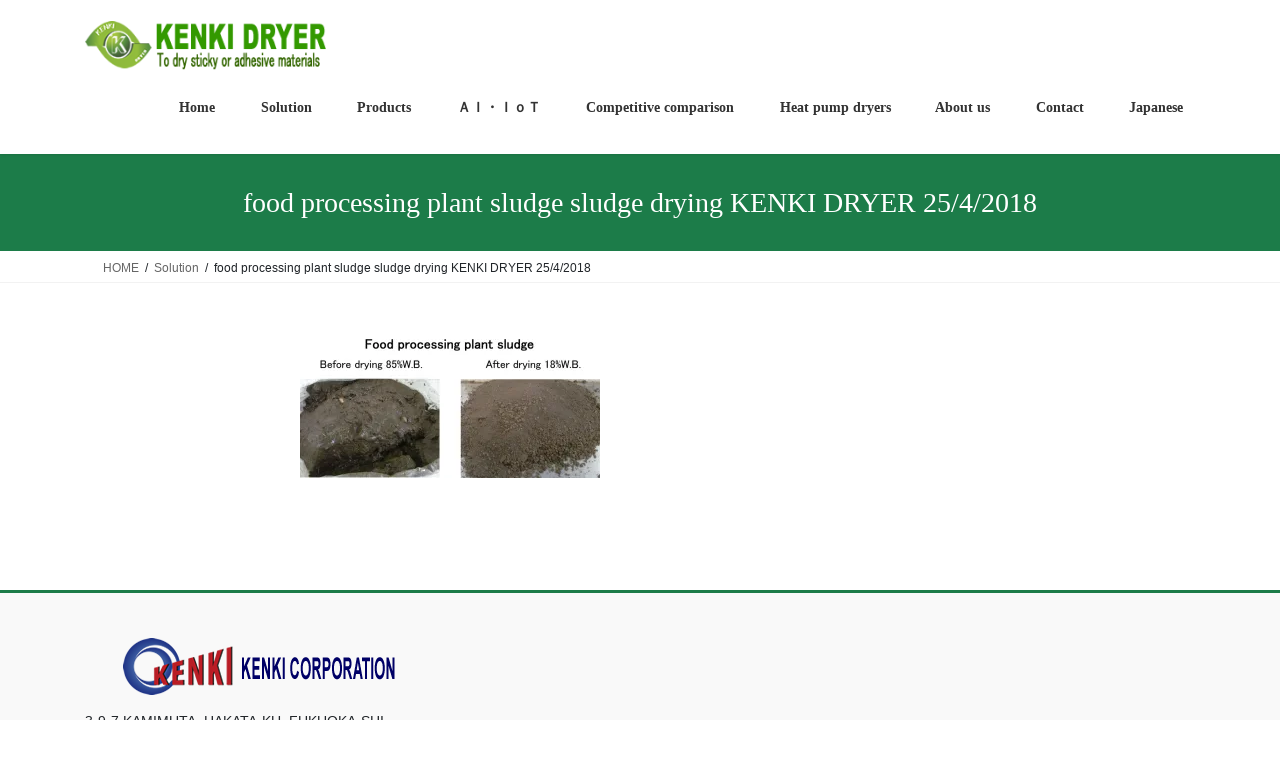

--- FILE ---
content_type: text/html; charset=UTF-8
request_url: https://kenkidryer.com/solution/2017-6-1-food-processing-plant-sludge-jpg-2/
body_size: 14417
content:
<!DOCTYPE html><html dir="ltr" lang="en-US" prefix="og: https://ogp.me/ns#"><head><meta charset="utf-8"><meta http-equiv="X-UA-Compatible" content="IE=edge"><meta name="viewport" content="width=device-width, initial-scale=1"> <script defer src="https://www.googletagmanager.com/gtag/js?id=UA-10407148-3"></script><script defer src="[data-uri]"></script> <title>food processing plant sludge sludge drying KENKI DRYER 25/4/2018 | KENKI DRYER</title><meta name="robots" content="max-image-preview:large" /><meta name="google-site-verification" content="MNJubD4Syx6EXLa5fTzf4wUem5ooooxd7sURkgLbd60" /><link rel="canonical" href="https://kenkidryer.com/solution/2017-6-1-food-processing-plant-sludge-jpg-2/" /><meta name="generator" content="All in One SEO (AIOSEO) 4.9.3" /><meta property="og:locale" content="en_US" /><meta property="og:site_name" content="KENKI DRYER | sludge drying slurry drying feed drying for the industrial waste costs reduction | To dry sticky or adhesive materials" /><meta property="og:type" content="article" /><meta property="og:title" content="food processing plant sludge sludge drying KENKI DRYER 25/4/2018 | KENKI DRYER" /><meta property="og:url" content="https://kenkidryer.com/solution/2017-6-1-food-processing-plant-sludge-jpg-2/" /><meta property="article:published_time" content="2018-04-25T01:23:07+00:00" /><meta property="article:modified_time" content="2018-04-25T01:24:29+00:00" /><meta name="twitter:card" content="summary" /><meta name="twitter:title" content="food processing plant sludge sludge drying KENKI DRYER 25/4/2018 | KENKI DRYER" /> <script type="application/ld+json" class="aioseo-schema">{"@context":"https:\/\/schema.org","@graph":[{"@type":"BreadcrumbList","@id":"https:\/\/kenkidryer.com\/solution\/2017-6-1-food-processing-plant-sludge-jpg-2\/#breadcrumblist","itemListElement":[{"@type":"ListItem","@id":"https:\/\/kenkidryer.com#listItem","position":1,"name":"Home","item":"https:\/\/kenkidryer.com","nextItem":{"@type":"ListItem","@id":"https:\/\/kenkidryer.com\/solution\/2017-6-1-food-processing-plant-sludge-jpg-2\/#listItem","name":"food processing plant sludge sludge drying KENKI DRYER 25\/4\/2018"}},{"@type":"ListItem","@id":"https:\/\/kenkidryer.com\/solution\/2017-6-1-food-processing-plant-sludge-jpg-2\/#listItem","position":2,"name":"food processing plant sludge sludge drying KENKI DRYER 25\/4\/2018","previousItem":{"@type":"ListItem","@id":"https:\/\/kenkidryer.com#listItem","name":"Home"}}]},{"@type":"ItemPage","@id":"https:\/\/kenkidryer.com\/solution\/2017-6-1-food-processing-plant-sludge-jpg-2\/#itempage","url":"https:\/\/kenkidryer.com\/solution\/2017-6-1-food-processing-plant-sludge-jpg-2\/","name":"food processing plant sludge sludge drying KENKI DRYER 25\/4\/2018 | KENKI DRYER","inLanguage":"en-US","isPartOf":{"@id":"https:\/\/kenkidryer.com\/#website"},"breadcrumb":{"@id":"https:\/\/kenkidryer.com\/solution\/2017-6-1-food-processing-plant-sludge-jpg-2\/#breadcrumblist"},"author":{"@id":"https:\/\/kenkidryer.com\/author\/kenki\/#author"},"creator":{"@id":"https:\/\/kenkidryer.com\/author\/kenki\/#author"},"datePublished":"2018-04-25T10:23:07+09:00","dateModified":"2018-04-25T10:24:29+09:00"},{"@type":"Organization","@id":"https:\/\/kenkidryer.com\/#organization","name":"KENKI DRYER","description":"sludge drying slurry drying feed drying for the industrial waste costs reduction | To dry sticky or adhesive materials","url":"https:\/\/kenkidryer.com\/"},{"@type":"Person","@id":"https:\/\/kenkidryer.com\/author\/kenki\/#author","url":"https:\/\/kenkidryer.com\/author\/kenki\/","name":"kenki","image":{"@type":"ImageObject","@id":"https:\/\/kenkidryer.com\/solution\/2017-6-1-food-processing-plant-sludge-jpg-2\/#authorImage","url":"https:\/\/secure.gravatar.com\/avatar\/4973f6065ae9ae675084e1e52aee91d9625f320e148b4d2a57560271dfee537a?s=96&d=mm&r=g","width":96,"height":96,"caption":"kenki"}},{"@type":"WebSite","@id":"https:\/\/kenkidryer.com\/#website","url":"https:\/\/kenkidryer.com\/","name":"KENKI DRYER","description":"sludge drying slurry drying feed drying for the industrial waste costs reduction | To dry sticky or adhesive materials","inLanguage":"en-US","publisher":{"@id":"https:\/\/kenkidryer.com\/#organization"}}]}</script> <link rel='dns-prefetch' href='//webfonts.sakura.ne.jp' /><link rel='dns-prefetch' href='//stats.wp.com' /><link rel='dns-prefetch' href='//v0.wordpress.com' /><link rel='preconnect' href='//i0.wp.com' /><link rel="alternate" type="application/rss+xml" title="KENKI DRYER &raquo; Feed" href="https://kenkidryer.com/feed/" /><link rel="alternate" type="application/rss+xml" title="KENKI DRYER &raquo; Comments Feed" href="https://kenkidryer.com/comments/feed/" /><link rel="alternate" title="oEmbed (JSON)" type="application/json+oembed" href="https://kenkidryer.com/wp-json/oembed/1.0/embed?url=https%3A%2F%2Fkenkidryer.com%2Fsolution%2F2017-6-1-food-processing-plant-sludge-jpg-2%2F" /><link rel="alternate" title="oEmbed (XML)" type="text/xml+oembed" href="https://kenkidryer.com/wp-json/oembed/1.0/embed?url=https%3A%2F%2Fkenkidryer.com%2Fsolution%2F2017-6-1-food-processing-plant-sludge-jpg-2%2F&#038;format=xml" /><meta name="description" content="" /><style id='wp-img-auto-sizes-contain-inline-css' type='text/css'>img:is([sizes=auto i],[sizes^="auto," i]){contain-intrinsic-size:3000px 1500px}
/*# sourceURL=wp-img-auto-sizes-contain-inline-css */</style><link rel='stylesheet' id='vkExUnit_common_style-css' href='https://kenkidryer.com/wp-content/cache/autoptimize/autoptimize_single_ea06bcb9caaffec68e5e5f8d33d36f3a.php' type='text/css' media='all' /><style id='vkExUnit_common_style-inline-css' type='text/css'>:root {--ver_page_top_button_url:url(https://kenkidryer.com/wp-content/plugins/vk-all-in-one-expansion-unit/assets/images/to-top-btn-icon.svg);}@font-face {font-weight: normal;font-style: normal;font-family: "vk_sns";src: url("https://kenkidryer.com/wp-content/plugins/vk-all-in-one-expansion-unit/inc/sns/icons/fonts/vk_sns.eot?-bq20cj");src: url("https://kenkidryer.com/wp-content/plugins/vk-all-in-one-expansion-unit/inc/sns/icons/fonts/vk_sns.eot?#iefix-bq20cj") format("embedded-opentype"),url("https://kenkidryer.com/wp-content/plugins/vk-all-in-one-expansion-unit/inc/sns/icons/fonts/vk_sns.woff?-bq20cj") format("woff"),url("https://kenkidryer.com/wp-content/plugins/vk-all-in-one-expansion-unit/inc/sns/icons/fonts/vk_sns.ttf?-bq20cj") format("truetype"),url("https://kenkidryer.com/wp-content/plugins/vk-all-in-one-expansion-unit/inc/sns/icons/fonts/vk_sns.svg?-bq20cj#vk_sns") format("svg");}
.veu_promotion-alert__content--text {border: 1px solid rgba(0,0,0,0.125);padding: 0.5em 1em;border-radius: var(--vk-size-radius);margin-bottom: var(--vk-margin-block-bottom);font-size: 0.875rem;}/* Alert Content部分に段落タグを入れた場合に最後の段落の余白を0にする */.veu_promotion-alert__content--text p:last-of-type{margin-bottom:0;margin-top: 0;}
/*# sourceURL=vkExUnit_common_style-inline-css */</style><style id='wp-emoji-styles-inline-css' type='text/css'>img.wp-smiley, img.emoji {
		display: inline !important;
		border: none !important;
		box-shadow: none !important;
		height: 1em !important;
		width: 1em !important;
		margin: 0 0.07em !important;
		vertical-align: -0.1em !important;
		background: none !important;
		padding: 0 !important;
	}
/*# sourceURL=wp-emoji-styles-inline-css */</style><link rel='stylesheet' id='wp-block-library-css' href='https://kenkidryer.com/wp-includes/css/dist/block-library/style.min.css' type='text/css' media='all' /><style id='wp-block-library-inline-css' type='text/css'>.vk-cols--reverse{flex-direction:row-reverse}.vk-cols--hasbtn{margin-bottom:0}.vk-cols--hasbtn>.row>.vk_gridColumn_item,.vk-cols--hasbtn>.wp-block-column{position:relative;padding-bottom:3em}.vk-cols--hasbtn>.row>.vk_gridColumn_item>.wp-block-buttons,.vk-cols--hasbtn>.row>.vk_gridColumn_item>.vk_button,.vk-cols--hasbtn>.wp-block-column>.wp-block-buttons,.vk-cols--hasbtn>.wp-block-column>.vk_button{position:absolute;bottom:0;width:100%}.vk-cols--fit.wp-block-columns{gap:0}.vk-cols--fit.wp-block-columns,.vk-cols--fit.wp-block-columns:not(.is-not-stacked-on-mobile){margin-top:0;margin-bottom:0;justify-content:space-between}.vk-cols--fit.wp-block-columns>.wp-block-column *:last-child,.vk-cols--fit.wp-block-columns:not(.is-not-stacked-on-mobile)>.wp-block-column *:last-child{margin-bottom:0}.vk-cols--fit.wp-block-columns>.wp-block-column>.wp-block-cover,.vk-cols--fit.wp-block-columns:not(.is-not-stacked-on-mobile)>.wp-block-column>.wp-block-cover{margin-top:0}.vk-cols--fit.wp-block-columns.has-background,.vk-cols--fit.wp-block-columns:not(.is-not-stacked-on-mobile).has-background{padding:0}@media(max-width: 599px){.vk-cols--fit.wp-block-columns:not(.has-background)>.wp-block-column:not(.has-background),.vk-cols--fit.wp-block-columns:not(.is-not-stacked-on-mobile):not(.has-background)>.wp-block-column:not(.has-background){padding-left:0 !important;padding-right:0 !important}}@media(min-width: 782px){.vk-cols--fit.wp-block-columns .block-editor-block-list__block.wp-block-column:not(:first-child),.vk-cols--fit.wp-block-columns>.wp-block-column:not(:first-child),.vk-cols--fit.wp-block-columns:not(.is-not-stacked-on-mobile) .block-editor-block-list__block.wp-block-column:not(:first-child),.vk-cols--fit.wp-block-columns:not(.is-not-stacked-on-mobile)>.wp-block-column:not(:first-child){margin-left:0}}@media(min-width: 600px)and (max-width: 781px){.vk-cols--fit.wp-block-columns .wp-block-column:nth-child(2n),.vk-cols--fit.wp-block-columns:not(.is-not-stacked-on-mobile) .wp-block-column:nth-child(2n){margin-left:0}.vk-cols--fit.wp-block-columns .wp-block-column:not(:only-child),.vk-cols--fit.wp-block-columns:not(.is-not-stacked-on-mobile) .wp-block-column:not(:only-child){flex-basis:50% !important}}.vk-cols--fit--gap1.wp-block-columns{gap:1px}@media(min-width: 600px)and (max-width: 781px){.vk-cols--fit--gap1.wp-block-columns .wp-block-column:not(:only-child){flex-basis:calc(50% - 1px) !important}}.vk-cols--fit.vk-cols--grid>.block-editor-block-list__block,.vk-cols--fit.vk-cols--grid>.wp-block-column,.vk-cols--fit.vk-cols--grid:not(.is-not-stacked-on-mobile)>.block-editor-block-list__block,.vk-cols--fit.vk-cols--grid:not(.is-not-stacked-on-mobile)>.wp-block-column{flex-basis:50%;box-sizing:border-box}@media(max-width: 599px){.vk-cols--fit.vk-cols--grid.vk-cols--grid--alignfull>.wp-block-column:nth-child(2)>.wp-block-cover,.vk-cols--fit.vk-cols--grid.vk-cols--grid--alignfull>.wp-block-column:nth-child(2)>.vk_outer,.vk-cols--fit.vk-cols--grid:not(.is-not-stacked-on-mobile).vk-cols--grid--alignfull>.wp-block-column:nth-child(2)>.wp-block-cover,.vk-cols--fit.vk-cols--grid:not(.is-not-stacked-on-mobile).vk-cols--grid--alignfull>.wp-block-column:nth-child(2)>.vk_outer{width:100vw;margin-right:calc((100% - 100vw)/2);margin-left:calc((100% - 100vw)/2)}}@media(min-width: 600px){.vk-cols--fit.vk-cols--grid.vk-cols--grid--alignfull>.wp-block-column:nth-child(2)>.wp-block-cover,.vk-cols--fit.vk-cols--grid.vk-cols--grid--alignfull>.wp-block-column:nth-child(2)>.vk_outer,.vk-cols--fit.vk-cols--grid:not(.is-not-stacked-on-mobile).vk-cols--grid--alignfull>.wp-block-column:nth-child(2)>.wp-block-cover,.vk-cols--fit.vk-cols--grid:not(.is-not-stacked-on-mobile).vk-cols--grid--alignfull>.wp-block-column:nth-child(2)>.vk_outer{margin-right:calc(100% - 50vw);width:50vw}}@media(min-width: 600px){.vk-cols--fit.vk-cols--grid.vk-cols--grid--alignfull.vk-cols--reverse>.wp-block-column,.vk-cols--fit.vk-cols--grid:not(.is-not-stacked-on-mobile).vk-cols--grid--alignfull.vk-cols--reverse>.wp-block-column{margin-left:0;margin-right:0}.vk-cols--fit.vk-cols--grid.vk-cols--grid--alignfull.vk-cols--reverse>.wp-block-column:nth-child(2)>.wp-block-cover,.vk-cols--fit.vk-cols--grid.vk-cols--grid--alignfull.vk-cols--reverse>.wp-block-column:nth-child(2)>.vk_outer,.vk-cols--fit.vk-cols--grid:not(.is-not-stacked-on-mobile).vk-cols--grid--alignfull.vk-cols--reverse>.wp-block-column:nth-child(2)>.wp-block-cover,.vk-cols--fit.vk-cols--grid:not(.is-not-stacked-on-mobile).vk-cols--grid--alignfull.vk-cols--reverse>.wp-block-column:nth-child(2)>.vk_outer{margin-left:calc(100% - 50vw)}}.vk-cols--menu h2,.vk-cols--menu h3,.vk-cols--menu h4,.vk-cols--menu h5{margin-bottom:.2em;text-shadow:#000 0 0 10px}.vk-cols--menu h2:first-child,.vk-cols--menu h3:first-child,.vk-cols--menu h4:first-child,.vk-cols--menu h5:first-child{margin-top:0}.vk-cols--menu p{margin-bottom:1rem;text-shadow:#000 0 0 10px}.vk-cols--menu .wp-block-cover__inner-container:last-child{margin-bottom:0}.vk-cols--fitbnrs .wp-block-column .wp-block-cover:hover img{filter:unset}.vk-cols--fitbnrs .wp-block-column .wp-block-cover:hover{background-color:unset}.vk-cols--fitbnrs .wp-block-column .wp-block-cover:hover .wp-block-cover__image-background{filter:unset !important}.vk-cols--fitbnrs .wp-block-cover .wp-block-cover__inner-container{position:absolute;height:100%;width:100%}.vk-cols--fitbnrs .vk_button{height:100%;margin:0}.vk-cols--fitbnrs .vk_button .vk_button_btn,.vk-cols--fitbnrs .vk_button .btn{height:100%;width:100%;border:none;box-shadow:none;background-color:unset !important;transition:unset}.vk-cols--fitbnrs .vk_button .vk_button_btn:hover,.vk-cols--fitbnrs .vk_button .btn:hover{transition:unset}.vk-cols--fitbnrs .vk_button .vk_button_btn:after,.vk-cols--fitbnrs .vk_button .btn:after{border:none}.vk-cols--fitbnrs .vk_button .vk_button_link_txt{width:100%;position:absolute;top:50%;left:50%;transform:translateY(-50%) translateX(-50%);font-size:2rem;text-shadow:#000 0 0 10px}.vk-cols--fitbnrs .vk_button .vk_button_link_subCaption{width:100%;position:absolute;top:calc(50% + 2.2em);left:50%;transform:translateY(-50%) translateX(-50%);text-shadow:#000 0 0 10px}@media(min-width: 992px){.vk-cols--media.wp-block-columns{gap:3rem}}.vk-fit-map figure{margin-bottom:0}.vk-fit-map iframe{position:relative;margin-bottom:0;display:block;max-height:400px;width:100vw}.vk-fit-map:is(.alignfull,.alignwide) div{max-width:100%}.vk-table--th--width25 :where(tr>*:first-child){width:25%}.vk-table--th--width30 :where(tr>*:first-child){width:30%}.vk-table--th--width35 :where(tr>*:first-child){width:35%}.vk-table--th--width40 :where(tr>*:first-child){width:40%}.vk-table--th--bg-bright :where(tr>*:first-child){background-color:var(--wp--preset--color--bg-secondary, rgba(0, 0, 0, 0.05))}@media(max-width: 599px){.vk-table--mobile-block :is(th,td){width:100%;display:block}.vk-table--mobile-block.wp-block-table table :is(th,td){border-top:none}}.vk-table--width--th25 :where(tr>*:first-child){width:25%}.vk-table--width--th30 :where(tr>*:first-child){width:30%}.vk-table--width--th35 :where(tr>*:first-child){width:35%}.vk-table--width--th40 :where(tr>*:first-child){width:40%}.no-margin{margin:0}@media(max-width: 599px){.wp-block-image.vk-aligncenter--mobile>.alignright{float:none;margin-left:auto;margin-right:auto}.vk-no-padding-horizontal--mobile{padding-left:0 !important;padding-right:0 !important}}
/* VK Color Palettes */

/*# sourceURL=wp-block-library-inline-css */</style><style id='global-styles-inline-css' type='text/css'>:root{--wp--preset--aspect-ratio--square: 1;--wp--preset--aspect-ratio--4-3: 4/3;--wp--preset--aspect-ratio--3-4: 3/4;--wp--preset--aspect-ratio--3-2: 3/2;--wp--preset--aspect-ratio--2-3: 2/3;--wp--preset--aspect-ratio--16-9: 16/9;--wp--preset--aspect-ratio--9-16: 9/16;--wp--preset--color--black: #000000;--wp--preset--color--cyan-bluish-gray: #abb8c3;--wp--preset--color--white: #ffffff;--wp--preset--color--pale-pink: #f78da7;--wp--preset--color--vivid-red: #cf2e2e;--wp--preset--color--luminous-vivid-orange: #ff6900;--wp--preset--color--luminous-vivid-amber: #fcb900;--wp--preset--color--light-green-cyan: #7bdcb5;--wp--preset--color--vivid-green-cyan: #00d084;--wp--preset--color--pale-cyan-blue: #8ed1fc;--wp--preset--color--vivid-cyan-blue: #0693e3;--wp--preset--color--vivid-purple: #9b51e0;--wp--preset--gradient--vivid-cyan-blue-to-vivid-purple: linear-gradient(135deg,rgb(6,147,227) 0%,rgb(155,81,224) 100%);--wp--preset--gradient--light-green-cyan-to-vivid-green-cyan: linear-gradient(135deg,rgb(122,220,180) 0%,rgb(0,208,130) 100%);--wp--preset--gradient--luminous-vivid-amber-to-luminous-vivid-orange: linear-gradient(135deg,rgb(252,185,0) 0%,rgb(255,105,0) 100%);--wp--preset--gradient--luminous-vivid-orange-to-vivid-red: linear-gradient(135deg,rgb(255,105,0) 0%,rgb(207,46,46) 100%);--wp--preset--gradient--very-light-gray-to-cyan-bluish-gray: linear-gradient(135deg,rgb(238,238,238) 0%,rgb(169,184,195) 100%);--wp--preset--gradient--cool-to-warm-spectrum: linear-gradient(135deg,rgb(74,234,220) 0%,rgb(151,120,209) 20%,rgb(207,42,186) 40%,rgb(238,44,130) 60%,rgb(251,105,98) 80%,rgb(254,248,76) 100%);--wp--preset--gradient--blush-light-purple: linear-gradient(135deg,rgb(255,206,236) 0%,rgb(152,150,240) 100%);--wp--preset--gradient--blush-bordeaux: linear-gradient(135deg,rgb(254,205,165) 0%,rgb(254,45,45) 50%,rgb(107,0,62) 100%);--wp--preset--gradient--luminous-dusk: linear-gradient(135deg,rgb(255,203,112) 0%,rgb(199,81,192) 50%,rgb(65,88,208) 100%);--wp--preset--gradient--pale-ocean: linear-gradient(135deg,rgb(255,245,203) 0%,rgb(182,227,212) 50%,rgb(51,167,181) 100%);--wp--preset--gradient--electric-grass: linear-gradient(135deg,rgb(202,248,128) 0%,rgb(113,206,126) 100%);--wp--preset--gradient--midnight: linear-gradient(135deg,rgb(2,3,129) 0%,rgb(40,116,252) 100%);--wp--preset--font-size--small: 13px;--wp--preset--font-size--medium: 20px;--wp--preset--font-size--large: 36px;--wp--preset--font-size--x-large: 42px;--wp--preset--spacing--20: 0.44rem;--wp--preset--spacing--30: 0.67rem;--wp--preset--spacing--40: 1rem;--wp--preset--spacing--50: 1.5rem;--wp--preset--spacing--60: 2.25rem;--wp--preset--spacing--70: 3.38rem;--wp--preset--spacing--80: 5.06rem;--wp--preset--shadow--natural: 6px 6px 9px rgba(0, 0, 0, 0.2);--wp--preset--shadow--deep: 12px 12px 50px rgba(0, 0, 0, 0.4);--wp--preset--shadow--sharp: 6px 6px 0px rgba(0, 0, 0, 0.2);--wp--preset--shadow--outlined: 6px 6px 0px -3px rgb(255, 255, 255), 6px 6px rgb(0, 0, 0);--wp--preset--shadow--crisp: 6px 6px 0px rgb(0, 0, 0);}:where(.is-layout-flex){gap: 0.5em;}:where(.is-layout-grid){gap: 0.5em;}body .is-layout-flex{display: flex;}.is-layout-flex{flex-wrap: wrap;align-items: center;}.is-layout-flex > :is(*, div){margin: 0;}body .is-layout-grid{display: grid;}.is-layout-grid > :is(*, div){margin: 0;}:where(.wp-block-columns.is-layout-flex){gap: 2em;}:where(.wp-block-columns.is-layout-grid){gap: 2em;}:where(.wp-block-post-template.is-layout-flex){gap: 1.25em;}:where(.wp-block-post-template.is-layout-grid){gap: 1.25em;}.has-black-color{color: var(--wp--preset--color--black) !important;}.has-cyan-bluish-gray-color{color: var(--wp--preset--color--cyan-bluish-gray) !important;}.has-white-color{color: var(--wp--preset--color--white) !important;}.has-pale-pink-color{color: var(--wp--preset--color--pale-pink) !important;}.has-vivid-red-color{color: var(--wp--preset--color--vivid-red) !important;}.has-luminous-vivid-orange-color{color: var(--wp--preset--color--luminous-vivid-orange) !important;}.has-luminous-vivid-amber-color{color: var(--wp--preset--color--luminous-vivid-amber) !important;}.has-light-green-cyan-color{color: var(--wp--preset--color--light-green-cyan) !important;}.has-vivid-green-cyan-color{color: var(--wp--preset--color--vivid-green-cyan) !important;}.has-pale-cyan-blue-color{color: var(--wp--preset--color--pale-cyan-blue) !important;}.has-vivid-cyan-blue-color{color: var(--wp--preset--color--vivid-cyan-blue) !important;}.has-vivid-purple-color{color: var(--wp--preset--color--vivid-purple) !important;}.has-black-background-color{background-color: var(--wp--preset--color--black) !important;}.has-cyan-bluish-gray-background-color{background-color: var(--wp--preset--color--cyan-bluish-gray) !important;}.has-white-background-color{background-color: var(--wp--preset--color--white) !important;}.has-pale-pink-background-color{background-color: var(--wp--preset--color--pale-pink) !important;}.has-vivid-red-background-color{background-color: var(--wp--preset--color--vivid-red) !important;}.has-luminous-vivid-orange-background-color{background-color: var(--wp--preset--color--luminous-vivid-orange) !important;}.has-luminous-vivid-amber-background-color{background-color: var(--wp--preset--color--luminous-vivid-amber) !important;}.has-light-green-cyan-background-color{background-color: var(--wp--preset--color--light-green-cyan) !important;}.has-vivid-green-cyan-background-color{background-color: var(--wp--preset--color--vivid-green-cyan) !important;}.has-pale-cyan-blue-background-color{background-color: var(--wp--preset--color--pale-cyan-blue) !important;}.has-vivid-cyan-blue-background-color{background-color: var(--wp--preset--color--vivid-cyan-blue) !important;}.has-vivid-purple-background-color{background-color: var(--wp--preset--color--vivid-purple) !important;}.has-black-border-color{border-color: var(--wp--preset--color--black) !important;}.has-cyan-bluish-gray-border-color{border-color: var(--wp--preset--color--cyan-bluish-gray) !important;}.has-white-border-color{border-color: var(--wp--preset--color--white) !important;}.has-pale-pink-border-color{border-color: var(--wp--preset--color--pale-pink) !important;}.has-vivid-red-border-color{border-color: var(--wp--preset--color--vivid-red) !important;}.has-luminous-vivid-orange-border-color{border-color: var(--wp--preset--color--luminous-vivid-orange) !important;}.has-luminous-vivid-amber-border-color{border-color: var(--wp--preset--color--luminous-vivid-amber) !important;}.has-light-green-cyan-border-color{border-color: var(--wp--preset--color--light-green-cyan) !important;}.has-vivid-green-cyan-border-color{border-color: var(--wp--preset--color--vivid-green-cyan) !important;}.has-pale-cyan-blue-border-color{border-color: var(--wp--preset--color--pale-cyan-blue) !important;}.has-vivid-cyan-blue-border-color{border-color: var(--wp--preset--color--vivid-cyan-blue) !important;}.has-vivid-purple-border-color{border-color: var(--wp--preset--color--vivid-purple) !important;}.has-vivid-cyan-blue-to-vivid-purple-gradient-background{background: var(--wp--preset--gradient--vivid-cyan-blue-to-vivid-purple) !important;}.has-light-green-cyan-to-vivid-green-cyan-gradient-background{background: var(--wp--preset--gradient--light-green-cyan-to-vivid-green-cyan) !important;}.has-luminous-vivid-amber-to-luminous-vivid-orange-gradient-background{background: var(--wp--preset--gradient--luminous-vivid-amber-to-luminous-vivid-orange) !important;}.has-luminous-vivid-orange-to-vivid-red-gradient-background{background: var(--wp--preset--gradient--luminous-vivid-orange-to-vivid-red) !important;}.has-very-light-gray-to-cyan-bluish-gray-gradient-background{background: var(--wp--preset--gradient--very-light-gray-to-cyan-bluish-gray) !important;}.has-cool-to-warm-spectrum-gradient-background{background: var(--wp--preset--gradient--cool-to-warm-spectrum) !important;}.has-blush-light-purple-gradient-background{background: var(--wp--preset--gradient--blush-light-purple) !important;}.has-blush-bordeaux-gradient-background{background: var(--wp--preset--gradient--blush-bordeaux) !important;}.has-luminous-dusk-gradient-background{background: var(--wp--preset--gradient--luminous-dusk) !important;}.has-pale-ocean-gradient-background{background: var(--wp--preset--gradient--pale-ocean) !important;}.has-electric-grass-gradient-background{background: var(--wp--preset--gradient--electric-grass) !important;}.has-midnight-gradient-background{background: var(--wp--preset--gradient--midnight) !important;}.has-small-font-size{font-size: var(--wp--preset--font-size--small) !important;}.has-medium-font-size{font-size: var(--wp--preset--font-size--medium) !important;}.has-large-font-size{font-size: var(--wp--preset--font-size--large) !important;}.has-x-large-font-size{font-size: var(--wp--preset--font-size--x-large) !important;}
/*# sourceURL=global-styles-inline-css */</style><style id='classic-theme-styles-inline-css' type='text/css'>/*! This file is auto-generated */
.wp-block-button__link{color:#fff;background-color:#32373c;border-radius:9999px;box-shadow:none;text-decoration:none;padding:calc(.667em + 2px) calc(1.333em + 2px);font-size:1.125em}.wp-block-file__button{background:#32373c;color:#fff;text-decoration:none}
/*# sourceURL=/wp-includes/css/classic-themes.min.css */</style><link rel='stylesheet' id='contact-form-7-css' href='https://kenkidryer.com/wp-content/cache/autoptimize/autoptimize_single_64ac31699f5326cb3c76122498b76f66.php' type='text/css' media='all' /><link rel='stylesheet' id='wpdm-fonticon-css' href='https://kenkidryer.com/wp-content/cache/autoptimize/autoptimize_single_7084a2f33f23abb903b3c402b260e666.php' type='text/css' media='all' /><link rel='stylesheet' id='wpdm-front-css' href='https://kenkidryer.com/wp-content/plugins/download-manager/assets/css/front.min.css' type='text/css' media='all' /><link rel='stylesheet' id='wpdm-front-dark-css' href='https://kenkidryer.com/wp-content/plugins/download-manager/assets/css/front-dark.min.css' type='text/css' media='all' /><link rel='stylesheet' id='tcd-maps-css' href='https://kenkidryer.com/wp-content/cache/autoptimize/autoptimize_single_ae41711275a9e159c0142730f027f765.php' type='text/css' media='all' /><link rel='stylesheet' id='vk-swiper-style-css' href='https://kenkidryer.com/wp-content/plugins/vk-blocks/vendor/vektor-inc/vk-swiper/src/assets/css/swiper-bundle.min.css' type='text/css' media='all' /><link rel='stylesheet' id='bootstrap-4-style-css' href='https://kenkidryer.com/wp-content/themes/lightning/_g2/library/bootstrap-4/css/bootstrap.min.css' type='text/css' media='all' /><link rel='stylesheet' id='lightning-common-style-css' href='https://kenkidryer.com/wp-content/cache/autoptimize/autoptimize_single_9253d1ff6e6f0e270b9572ab23643f96.php' type='text/css' media='all' /><style id='lightning-common-style-inline-css' type='text/css'>/* vk-mobile-nav */:root {--vk-mobile-nav-menu-btn-bg-src: url("https://kenkidryer.com/wp-content/themes/lightning/_g2/inc/vk-mobile-nav/package/images/vk-menu-btn-black.svg");--vk-mobile-nav-menu-btn-close-bg-src: url("https://kenkidryer.com/wp-content/themes/lightning/_g2/inc/vk-mobile-nav/package/images/vk-menu-close-black.svg");--vk-menu-acc-icon-open-black-bg-src: url("https://kenkidryer.com/wp-content/themes/lightning/_g2/inc/vk-mobile-nav/package/images/vk-menu-acc-icon-open-black.svg");--vk-menu-acc-icon-open-white-bg-src: url("https://kenkidryer.com/wp-content/themes/lightning/_g2/inc/vk-mobile-nav/package/images/vk-menu-acc-icon-open-white.svg");--vk-menu-acc-icon-close-black-bg-src: url("https://kenkidryer.com/wp-content/themes/lightning/_g2/inc/vk-mobile-nav/package/images/vk-menu-close-black.svg");--vk-menu-acc-icon-close-white-bg-src: url("https://kenkidryer.com/wp-content/themes/lightning/_g2/inc/vk-mobile-nav/package/images/vk-menu-close-white.svg");}
/*# sourceURL=lightning-common-style-inline-css */</style><link rel='stylesheet' id='lightning-design-style-css' href='https://kenkidryer.com/wp-content/cache/autoptimize/autoptimize_single_6b5a0728be9d4c05ca71130fb89cac9b.php' type='text/css' media='all' /><style id='lightning-design-style-inline-css' type='text/css'>:root {--color-key:#1c7c49;--wp--preset--color--vk-color-primary:#1c7c49;--color-key-dark:#00510e;}
/* ltg common custom */:root {--vk-menu-acc-btn-border-color:#333;--vk-color-primary:#1c7c49;--vk-color-primary-dark:#00510e;--vk-color-primary-vivid:#1f8850;--color-key:#1c7c49;--wp--preset--color--vk-color-primary:#1c7c49;--color-key-dark:#00510e;}.veu_color_txt_key { color:#00510e ; }.veu_color_bg_key { background-color:#00510e ; }.veu_color_border_key { border-color:#00510e ; }.btn-default { border-color:#1c7c49;color:#1c7c49;}.btn-default:focus,.btn-default:hover { border-color:#1c7c49;background-color: #1c7c49; }.wp-block-search__button,.btn-primary { background-color:#1c7c49;border-color:#00510e; }.wp-block-search__button:focus,.wp-block-search__button:hover,.btn-primary:not(:disabled):not(.disabled):active,.btn-primary:focus,.btn-primary:hover { background-color:#00510e;border-color:#1c7c49; }.btn-outline-primary { color : #1c7c49 ; border-color:#1c7c49; }.btn-outline-primary:not(:disabled):not(.disabled):active,.btn-outline-primary:focus,.btn-outline-primary:hover { color : #fff; background-color:#1c7c49;border-color:#00510e; }a { color:#337ab7; }
.tagcloud a:before { font-family: "Font Awesome 7 Free";content: "\f02b";font-weight: bold; }
.media .media-body .media-heading a:hover { color:#1c7c49; }@media (min-width: 768px){.gMenu > li:before,.gMenu > li.menu-item-has-children::after { border-bottom-color:#00510e }.gMenu li li { background-color:#00510e }.gMenu li li a:hover { background-color:#1c7c49; }} /* @media (min-width: 768px) */.page-header { background-color:#1c7c49; }h2,.mainSection-title { border-top-color:#1c7c49; }h3:after,.subSection-title:after { border-bottom-color:#1c7c49; }ul.page-numbers li span.page-numbers.current,.page-link dl .post-page-numbers.current { background-color:#1c7c49; }.pager li > a { border-color:#1c7c49;color:#1c7c49;}.pager li > a:hover { background-color:#1c7c49;color:#fff;}.siteFooter { border-top-color:#1c7c49; }dt { border-left-color:#1c7c49; }:root {--g_nav_main_acc_icon_open_url:url(https://kenkidryer.com/wp-content/themes/lightning/_g2/inc/vk-mobile-nav/package/images/vk-menu-acc-icon-open-black.svg);--g_nav_main_acc_icon_close_url: url(https://kenkidryer.com/wp-content/themes/lightning/_g2/inc/vk-mobile-nav/package/images/vk-menu-close-black.svg);--g_nav_sub_acc_icon_open_url: url(https://kenkidryer.com/wp-content/themes/lightning/_g2/inc/vk-mobile-nav/package/images/vk-menu-acc-icon-open-white.svg);--g_nav_sub_acc_icon_close_url: url(https://kenkidryer.com/wp-content/themes/lightning/_g2/inc/vk-mobile-nav/package/images/vk-menu-close-white.svg);}
/*# sourceURL=lightning-design-style-inline-css */</style><link rel='stylesheet' id='veu-cta-css' href='https://kenkidryer.com/wp-content/cache/autoptimize/autoptimize_single_a78f149676128521e4b5f36a9ac06f23.php' type='text/css' media='all' /><link rel='stylesheet' id='vk-blocks-build-css-css' href='https://kenkidryer.com/wp-content/cache/autoptimize/autoptimize_single_8007185a86f057676dc53af7dc2ce4ac.php' type='text/css' media='all' /><style id='vk-blocks-build-css-inline-css' type='text/css'>:root {
		--vk_image-mask-circle: url(https://kenkidryer.com/wp-content/plugins/vk-blocks/inc/vk-blocks/images/circle.svg);
		--vk_image-mask-wave01: url(https://kenkidryer.com/wp-content/plugins/vk-blocks/inc/vk-blocks/images/wave01.svg);
		--vk_image-mask-wave02: url(https://kenkidryer.com/wp-content/plugins/vk-blocks/inc/vk-blocks/images/wave02.svg);
		--vk_image-mask-wave03: url(https://kenkidryer.com/wp-content/plugins/vk-blocks/inc/vk-blocks/images/wave03.svg);
		--vk_image-mask-wave04: url(https://kenkidryer.com/wp-content/plugins/vk-blocks/inc/vk-blocks/images/wave04.svg);
	}
	

	:root {

		--vk-balloon-border-width:1px;

		--vk-balloon-speech-offset:-12px;
	}
	

	:root {
		--vk_flow-arrow: url(https://kenkidryer.com/wp-content/plugins/vk-blocks/inc/vk-blocks/images/arrow_bottom.svg);
	}
	
/*# sourceURL=vk-blocks-build-css-inline-css */</style><link rel='stylesheet' id='lightning-theme-style-css' href='https://kenkidryer.com/wp-content/themes/lightning/style.css' type='text/css' media='all' /><link rel='stylesheet' id='vk-font-awesome-css' href='https://kenkidryer.com/wp-content/themes/lightning/vendor/vektor-inc/font-awesome-versions/src/font-awesome/css/all.min.css' type='text/css' media='all' /> <script type="text/javascript" src="https://kenkidryer.com/wp-includes/js/jquery/jquery.min.js" id="jquery-core-js"></script> <script defer type="text/javascript" src="https://kenkidryer.com/wp-includes/js/jquery/jquery-migrate.min.js" id="jquery-migrate-js"></script> <script defer type="text/javascript" src="//webfonts.sakura.ne.jp/js/sakurav3.js?fadein=0" id="typesquare_std-js"></script> <script defer type="text/javascript" src="https://kenkidryer.com/wp-content/plugins/download-manager/assets/js/wpdm.min.js" id="wpdm-frontend-js-js"></script> <script defer id="wpdm-frontjs-js-extra" src="[data-uri]"></script> <script defer type="text/javascript" src="https://kenkidryer.com/wp-content/plugins/download-manager/assets/js/front.min.js" id="wpdm-frontjs-js"></script> <link rel="https://api.w.org/" href="https://kenkidryer.com/wp-json/" /><link rel="alternate" title="JSON" type="application/json" href="https://kenkidryer.com/wp-json/wp/v2/media/1991" /><link rel="EditURI" type="application/rsd+xml" title="RSD" href="https://kenkidryer.com/xmlrpc.php?rsd" /><meta name="generator" content="WordPress 6.9" /><link rel='shortlink' href='https://wp.me/a8MFsg-w7' /> <script type="text/javascript">var _gaq = _gaq || [];
   _gaq.push(['_setAccount', 'UA-10407148-3']);
   _gaq.push(['_trackPageview']);
   (function() {
   var ga = document.createElement('script'); ga.type = 'text/javascript'; ga.async = true;
   ga.src = ('https:' == document.location.protocol ? 'https://ssl' : 'http://www') + '.google-analytics.com/ga.js';
   var s = document.getElementsByTagName('script')[0]; s.parentNode.insertBefore(ga, s);
   })();</script> <style type='text/css'>h1,h2,h3,h1:lang(ja),h2:lang(ja),h3:lang(ja),.entry-title:lang(ja){ font-family: "見出ゴMB31";}h4,h5,h6,h4:lang(ja),h5:lang(ja),h6:lang(ja),div.entry-meta span:lang(ja),footer.entry-footer span:lang(ja){ font-family: "カクミン R";}.hentry,.entry-content p,.post-inner.entry-content p,#comments div:lang(ja){ font-family: "新ゴ R";}strong,b,#comments .comment-author .fn:lang(ja){ font-family: "新ゴ M";}</style><style>img#wpstats{display:none}</style><style id="lightning-color-custom-for-plugins" type="text/css">/* ltg theme common */.color_key_bg,.color_key_bg_hover:hover{background-color: #1c7c49;}.color_key_txt,.color_key_txt_hover:hover{color: #1c7c49;}.color_key_border,.color_key_border_hover:hover{border-color: #1c7c49;}.color_key_dark_bg,.color_key_dark_bg_hover:hover{background-color: #00510e;}.color_key_dark_txt,.color_key_dark_txt_hover:hover{color: #00510e;}.color_key_dark_border,.color_key_dark_border_hover:hover{border-color: #00510e;}</style><meta property="og:site_name" content="KENKI DRYER" /><meta property="og:url" content="https://kenkidryer.com/solution/2017-6-1-food-processing-plant-sludge-jpg-2/" /><meta property="og:title" content="food processing plant sludge sludge drying KENKI DRYER 25/4/2018 | KENKI DRYER" /><meta property="og:description" content="" /><meta property="og:type" content="article" /><meta name="twitter:card" content="summary_large_image"><meta name="twitter:description" content=""><meta name="twitter:title" content="food processing plant sludge sludge drying KENKI DRYER 25/4/2018 | KENKI DRYER"><meta name="twitter:url" content="https://kenkidryer.com/solution/2017-6-1-food-processing-plant-sludge-jpg-2/"><meta name="twitter:domain" content="kenkidryer.com"><link rel="icon" href="https://i0.wp.com/kenkidryer.com/wp-content/uploads/2017/05/cropped-kenkidryer-favicon-ver2.0-png.png?fit=32%2C32&#038;ssl=1" sizes="32x32" /><link rel="icon" href="https://i0.wp.com/kenkidryer.com/wp-content/uploads/2017/05/cropped-kenkidryer-favicon-ver2.0-png.png?fit=192%2C192&#038;ssl=1" sizes="192x192" /><link rel="apple-touch-icon" href="https://i0.wp.com/kenkidryer.com/wp-content/uploads/2017/05/cropped-kenkidryer-favicon-ver2.0-png.png?fit=180%2C180&#038;ssl=1" /><meta name="msapplication-TileImage" content="https://i0.wp.com/kenkidryer.com/wp-content/uploads/2017/05/cropped-kenkidryer-favicon-ver2.0-png.png?fit=270%2C270&#038;ssl=1" /><meta name="generator" content="WordPress Download Manager 3.3.46" /><style>/* WPDM Link Template Styles */</style><style>:root {
                --color-primary: #4a8eff;
                --color-primary-rgb: 74, 142, 255;
                --color-primary-hover: #5998ff;
                --color-primary-active: #3281ff;
                --clr-sec: #6c757d;
                --clr-sec-rgb: 108, 117, 125;
                --clr-sec-hover: #6c757d;
                --clr-sec-active: #6c757d;
                --color-secondary: #6c757d;
                --color-secondary-rgb: 108, 117, 125;
                --color-secondary-hover: #6c757d;
                --color-secondary-active: #6c757d;
                --color-success: #018e11;
                --color-success-rgb: 1, 142, 17;
                --color-success-hover: #0aad01;
                --color-success-active: #0c8c01;
                --color-info: #2CA8FF;
                --color-info-rgb: 44, 168, 255;
                --color-info-hover: #2CA8FF;
                --color-info-active: #2CA8FF;
                --color-warning: #FFB236;
                --color-warning-rgb: 255, 178, 54;
                --color-warning-hover: #FFB236;
                --color-warning-active: #FFB236;
                --color-danger: #ff5062;
                --color-danger-rgb: 255, 80, 98;
                --color-danger-hover: #ff5062;
                --color-danger-active: #ff5062;
                --color-green: #30b570;
                --color-blue: #0073ff;
                --color-purple: #8557D3;
                --color-red: #ff5062;
                --color-muted: rgba(69, 89, 122, 0.6);
                --wpdm-font: "Sen", -apple-system, BlinkMacSystemFont, "Segoe UI", Roboto, Helvetica, Arial, sans-serif, "Apple Color Emoji", "Segoe UI Emoji", "Segoe UI Symbol";
            }

            .wpdm-download-link.btn.btn-primary {
                border-radius: 4px;
            }</style></head><body class="attachment wp-singular attachment-template-default attachmentid-1991 attachment-jpeg wp-theme-lightning vk-blocks fa_v7_css post-name-2017-6-1-food-processing-plant-sludge-jpg-2 post-type-attachment sidebar-fix sidebar-fix-priority-top bootstrap4 device-pc"> <a class="skip-link screen-reader-text" href="#main">Skip to the content</a> <a class="skip-link screen-reader-text" href="#vk-mobile-nav">Skip to the Navigation</a><header class="siteHeader"><div class="container siteHeadContainer"><div class="navbar-header"><p class="navbar-brand siteHeader_logo"> <a href="https://kenkidryer.com/"> <span><img src="https://kenkidryer.com/wp-content/uploads/2017/07/top-logo-no.14-png.png" alt="KENKI DRYER" /></span> </a></p></div><div id="gMenu_outer" class="gMenu_outer"><nav class="menu-main-menu-container"><ul id="menu-main-menu" class="menu gMenu vk-menu-acc"><li id="menu-item-3547" class="menu-item menu-item-type-custom menu-item-object-custom menu-item-home"><a href="https://kenkidryer.com/"><strong class="gMenu_name"><i class="fa fa-home" aria-hidden="true"></i> Home</strong></a></li><li id="menu-item-3584" class="menu-item menu-item-type-post_type menu-item-object-page menu-item-has-children"><a href="https://kenkidryer.com/solution/"><strong class="gMenu_name"><i class="far fa-smile"></i> Solution</strong></a><ul class="sub-menu"><li id="menu-item-3585" class="menu-item menu-item-type-post_type menu-item-object-page"><a href="https://kenkidryer.com/solution/sludge-drying/">Sludge drying</a></li><li id="menu-item-3586" class="menu-item menu-item-type-post_type menu-item-object-page"><a href="https://kenkidryer.com/solution/slurry-drying/">Slurry drying</a></li><li id="menu-item-3587" class="menu-item menu-item-type-post_type menu-item-object-page"><a href="https://kenkidryer.com/solution/waste-drying/">Waste drying</a></li><li id="menu-item-3588" class="menu-item menu-item-type-post_type menu-item-object-page"><a href="https://kenkidryer.com/solution/steam/">Heat source, Steam</a></li><li id="menu-item-3589" class="menu-item menu-item-type-post_type menu-item-object-page"><a href="https://kenkidryer.com/solution/test/">Dry test</a></li><li id="menu-item-3590" class="menu-item menu-item-type-post_type menu-item-object-page"><a href="https://kenkidryer.com/solution/evolution/">Evolution</a></li></ul></li><li id="menu-item-3572" class="menu-item menu-item-type-post_type menu-item-object-page menu-item-has-children"><a href="https://kenkidryer.com/products/"><strong class="gMenu_name"><i class="fa fa-cog" aria-hidden="true"></i> Products</strong></a><ul class="sub-menu"><li id="menu-item-3576" class="menu-item menu-item-type-post_type menu-item-object-page"><a href="https://kenkidryer.com/products/self-cleaning/">Self-cleaning screw</a></li><li id="menu-item-3577" class="menu-item menu-item-type-post_type menu-item-object-page"><a href="https://kenkidryer.com/products/methods/">Methods</a></li><li id="menu-item-3575" class="menu-item menu-item-type-post_type menu-item-object-page"><a href="https://kenkidryer.com/products/specifications/">Products Specifications</a></li><li id="menu-item-3578" class="menu-item menu-item-type-post_type menu-item-object-page"><a href="https://kenkidryer.com/products/dry-all/">Dry all</a></li><li id="menu-item-3573" class="menu-item menu-item-type-post_type menu-item-object-page"><a href="https://kenkidryer.com/products/global-patents/">Global patents</a></li><li id="menu-item-3598" class="menu-item menu-item-type-post_type menu-item-object-page"><a href="https://kenkidryer.com/products/videos/">Videos</a></li><li id="menu-item-3580" class="menu-item menu-item-type-post_type menu-item-object-page"><a href="https://kenkidryer.com/products/applications/">Applications</a></li><li id="menu-item-3574" class="menu-item menu-item-type-post_type menu-item-object-page"><a href="https://kenkidryer.com/products/patent-certificates/">Patent certificates</a></li><li id="menu-item-3581" class="menu-item menu-item-type-post_type menu-item-object-page"><a href="https://kenkidryer.com/products/brochures/">Brochures</a></li></ul></li><li id="menu-item-3553" class="menu-item menu-item-type-post_type menu-item-object-page menu-item-has-children"><a href="https://kenkidryer.com/ai-iot/"><strong class="gMenu_name"><i class="fas fa-mobile-alt"></i> ＡＩ・ＩｏＴ</strong></a><ul class="sub-menu"><li id="menu-item-3556" class="menu-item menu-item-type-post_type menu-item-object-page"><a href="https://kenkidryer.com/ai-iot/kenkidryers-ai/">KENKI DRYER’s ＡＩ</a></li><li id="menu-item-3557" class="menu-item menu-item-type-post_type menu-item-object-page"><a href="https://kenkidryer.com/ai-iot/kenkidryers-iot/">KENKI DRYER’s ＩｏＴ</a></li><li id="menu-item-3554" class="menu-item menu-item-type-post_type menu-item-object-page"><a href="https://kenkidryer.com/ai-iot/ai-and-iot-and-plc/">AI and IoT and PLC</a></li><li id="menu-item-3555" class="menu-item menu-item-type-post_type menu-item-object-page"><a href="https://kenkidryer.com/ai-iot/ai-models-building/">AI models building</a></li><li id="menu-item-3558" class="menu-item menu-item-type-post_type menu-item-object-page"><a href="https://kenkidryer.com/ai-iot/remote-control-with-iot/">Remote control with IoT</a></li></ul></li><li id="menu-item-3559" class="menu-item menu-item-type-post_type menu-item-object-page menu-item-has-children"><a href="https://kenkidryer.com/competitive-comparison/"><strong class="gMenu_name"><i class="far fa-star"></i> Competitive comparison</strong></a><ul class="sub-menu"><li id="menu-item-3564" class="menu-item menu-item-type-post_type menu-item-object-page"><a href="https://kenkidryer.com/competitive-comparison/vacuum-dryer-competitive-comparison/">Vacuum dryer / Competitive Comparison</a></li><li id="menu-item-3560" class="menu-item menu-item-type-post_type menu-item-object-page"><a href="https://kenkidryer.com/competitive-comparison/drum-dryer-competitive-comparison/">Drum dryer / Competitive Comparison</a></li><li id="menu-item-3561" class="menu-item menu-item-type-post_type menu-item-object-page"><a href="https://kenkidryer.com/competitive-comparison/paddle-dryer-competitive-comparison/">Paddle dryer / Competitive Comparison</a></li><li id="menu-item-3563" class="menu-item menu-item-type-post_type menu-item-object-page"><a href="https://kenkidryer.com/competitive-comparison/tube-dryer-competitive-comparison/">Tube dryer / Competitive Comparison</a></li><li id="menu-item-3562" class="menu-item menu-item-type-post_type menu-item-object-page"><a href="https://kenkidryer.com/competitive-comparison/rotary-dryer-competitive-comparison/">Rotary dryer / Competitive Comparison</a></li></ul></li><li id="menu-item-3566" class="menu-item menu-item-type-post_type menu-item-object-page menu-item-has-children"><a href="https://kenkidryer.com/heat-pump-dryers/"><strong class="gMenu_name"><i class="fas fa-globe-asia"></i> Heat pump dryers</strong></a><ul class="sub-menu"><li id="menu-item-3567" class="menu-item menu-item-type-post_type menu-item-object-page"><a href="https://kenkidryer.com/heat-pump-dryers/about-heat-pump/">About heat pump</a></li><li id="menu-item-3568" class="menu-item menu-item-type-post_type menu-item-object-page"><a href="https://kenkidryer.com/heat-pump-dryers/adiabatic-expansion-and-adiabatic-compression/">Adiabatic expansion and adiabatic compression</a></li><li id="menu-item-3570" class="menu-item menu-item-type-post_type menu-item-object-page"><a href="https://kenkidryer.com/heat-pump-dryers/the-construction-of-the-heat-pump/">The construction of the heat pump</a></li><li id="menu-item-3569" class="menu-item menu-item-type-post_type menu-item-object-page"><a href="https://kenkidryer.com/heat-pump-dryers/significantly-reduced-of-cost-and-co2/">Significantly reduced of fuel cost and carbon dioxide emission</a></li></ul></li><li id="menu-item-3548" class="menu-item menu-item-type-post_type menu-item-object-page menu-item-has-children"><a href="https://kenkidryer.com/about-us/"><strong class="gMenu_name"><i class="fa fa-industry" aria-hidden="true"></i> About us</strong></a><ul class="sub-menu"><li id="menu-item-3549" class="menu-item menu-item-type-post_type menu-item-object-page"><a href="https://kenkidryer.com/about-us/access/">Access</a></li><li id="menu-item-3552" class="menu-item menu-item-type-post_type menu-item-object-page"><a href="https://kenkidryer.com/about-us/global/">Global</a></li><li id="menu-item-3551" class="menu-item menu-item-type-post_type menu-item-object-page"><a href="https://kenkidryer.com/about-us/adoptions/">Adoptions</a></li></ul></li><li id="menu-item-3565" class="menu-item menu-item-type-post_type menu-item-object-page"><a href="https://kenkidryer.com/contact/"><strong class="gMenu_name"><i class="far fa-envelope"></i> Contact</strong></a></li><li id="menu-item-3599" class="menu-item menu-item-type-custom menu-item-object-custom menu-item-has-children"><a href="https://kenkidryer.jp"><strong class="gMenu_name"><i class="fa fa-language" aria-hidden="true"></i> Japanese</strong></a><ul class="sub-menu"><li id="menu-item-3571" class="menu-item menu-item-type-post_type menu-item-object-page menu-item-has-children"><a href="https://kenkidryer.com/our-sites/"><i class="fa fa-sitemap" aria-hidden="true"></i> Our sites</a><ul class="sub-menu"><li id="menu-item-3600" class="menu-item menu-item-type-custom menu-item-object-custom"><a href="https://kenkicorporation.com">Company website English</a></li><li id="menu-item-3601" class="menu-item menu-item-type-custom menu-item-object-custom"><a href="https://kenkicorporation.jp">Company website Japanese</a></li><li id="menu-item-3602" class="menu-item menu-item-type-custom menu-item-object-custom"><a href="https://biogreen-jp.com">Pyrolyzer Japanese</a></li></ul></li></ul></li></ul></nav></div></div></header><div class="section page-header"><div class="container"><div class="row"><div class="col-md-12"><h1 class="page-header_pageTitle"> food processing plant sludge sludge drying KENKI DRYER 25/4/2018</h1></div></div></div></div><div class="section breadSection"><div class="container"><div class="row"><ol class="breadcrumb" itemscope itemtype="https://schema.org/BreadcrumbList"><li id="panHome" itemprop="itemListElement" itemscope itemtype="http://schema.org/ListItem"><a itemprop="item" href="https://kenkidryer.com/"><span itemprop="name"><i class="fa-solid fa-house"></i> HOME</span></a><meta itemprop="position" content="1" /></li><li itemprop="itemListElement" itemscope itemtype="http://schema.org/ListItem"><a itemprop="item" href="https://kenkidryer.com/solution/"><span itemprop="name">Solution</span></a><meta itemprop="position" content="2" /></li><li><span>food processing plant sludge sludge drying KENKI DRYER 25/4/2018</span><meta itemprop="position" content="3" /></li></ol></div></div></div><div class="section siteContent"><div class="container"><div class="row"><div class="col mainSection mainSection-col-two baseSection vk_posts-mainSection" id="main" role="main"><article id="post-1991" class="entry entry-full post-1991 attachment type-attachment status-inherit hentry"><div class="entry-body"><p class="attachment"><a href="https://i0.wp.com/kenkidryer.com/wp-content/uploads/2018/04/2017.6.1-food-processing-plant-sludge-jpg.jpg?ssl=1"><img decoding="async" width="300" height="139" src="https://i0.wp.com/kenkidryer.com/wp-content/uploads/2018/04/2017.6.1-food-processing-plant-sludge-jpg.jpg?fit=300%2C139&amp;ssl=1" class="attachment-medium size-medium" alt="food processing plant sludge sludge drying KENKI DRYER 25/4/2018" srcset="https://i0.wp.com/kenkidryer.com/wp-content/uploads/2018/04/2017.6.1-food-processing-plant-sludge-jpg.jpg?w=1076&amp;ssl=1 1076w, https://i0.wp.com/kenkidryer.com/wp-content/uploads/2018/04/2017.6.1-food-processing-plant-sludge-jpg.jpg?resize=300%2C139&amp;ssl=1 300w, https://i0.wp.com/kenkidryer.com/wp-content/uploads/2018/04/2017.6.1-food-processing-plant-sludge-jpg.jpg?resize=768%2C355&amp;ssl=1 768w, https://i0.wp.com/kenkidryer.com/wp-content/uploads/2018/04/2017.6.1-food-processing-plant-sludge-jpg.jpg?resize=1024%2C473&amp;ssl=1 1024w" sizes="(max-width: 300px) 100vw, 300px" data-attachment-id="1991" data-permalink="https://kenkidryer.com/solution/2017-6-1-food-processing-plant-sludge-jpg-2/" data-orig-file="https://i0.wp.com/kenkidryer.com/wp-content/uploads/2018/04/2017.6.1-food-processing-plant-sludge-jpg.jpg?fit=1076%2C497&amp;ssl=1" data-orig-size="1076,497" data-comments-opened="0" data-image-meta="{&quot;aperture&quot;:&quot;0&quot;,&quot;credit&quot;:&quot;&quot;,&quot;camera&quot;:&quot;&quot;,&quot;caption&quot;:&quot;&quot;,&quot;created_timestamp&quot;:&quot;0&quot;,&quot;copyright&quot;:&quot;&quot;,&quot;focal_length&quot;:&quot;0&quot;,&quot;iso&quot;:&quot;0&quot;,&quot;shutter_speed&quot;:&quot;0&quot;,&quot;title&quot;:&quot;&quot;,&quot;orientation&quot;:&quot;0&quot;}" data-image-title="food processing plant sludge sludge drying KENKI DRYER 25/4/2018" data-image-description="" data-image-caption="" data-medium-file="https://i0.wp.com/kenkidryer.com/wp-content/uploads/2018/04/2017.6.1-food-processing-plant-sludge-jpg.jpg?fit=300%2C139&amp;ssl=1" data-large-file="https://i0.wp.com/kenkidryer.com/wp-content/uploads/2018/04/2017.6.1-food-processing-plant-sludge-jpg.jpg?fit=1024%2C473&amp;ssl=1" /></a></p></div></article></div><div class="col subSection sideSection sideSection-col-two baseSection"></div></div></div></div><footer class="section siteFooter"><div class="container sectionBox footerWidget"><div class="row"><div class="col-md-4"><aside class="widget widget_wp_widget_vkexunit_profile" id="wp_widget_vkexunit_profile-2"><div class="veu_profile"><div class="profile" ><div class="media_outer media_left" style=""><img class="profile_media" src="https://kenkidryer.com/wp-content/uploads/2017/06/footer-logo-01-png.png" alt="footer logo 01 png" /></div><p class="profile_text">3-9-7 KAMIMUTA, HAKATA-KU, FUKUOKA-SHI, FUKUOKA 812-0006 JAPAN<br /> TEL：+81-92-411-1203<br /> FAX：+81-92-411-1259</p></div></div></aside></div><div class="col-md-4"></div><div class="col-md-4"></div></div></div><div class="container sectionBox copySection text-center"><p>Copyright © KENKI DRYER All Rights Reserved.</p></div></footer><div id="vk-mobile-nav-menu-btn" class="vk-mobile-nav-menu-btn">MENU</div><div class="vk-mobile-nav vk-mobile-nav-drop-in" id="vk-mobile-nav"><nav class="vk-mobile-nav-menu-outer" role="navigation"><ul id="menu-main-menu-1" class="vk-menu-acc menu"><li id="menu-item-3547" class="menu-item menu-item-type-custom menu-item-object-custom menu-item-home menu-item-3547"><a href="https://kenkidryer.com/"><i class="fa fa-home" aria-hidden="true"></i> Home</a></li><li id="menu-item-3584" class="menu-item menu-item-type-post_type menu-item-object-page menu-item-has-children menu-item-3584"><a href="https://kenkidryer.com/solution/"><i class="far fa-smile"></i> Solution</a><ul class="sub-menu"><li id="menu-item-3585" class="menu-item menu-item-type-post_type menu-item-object-page menu-item-3585"><a href="https://kenkidryer.com/solution/sludge-drying/">Sludge drying</a></li><li id="menu-item-3586" class="menu-item menu-item-type-post_type menu-item-object-page menu-item-3586"><a href="https://kenkidryer.com/solution/slurry-drying/">Slurry drying</a></li><li id="menu-item-3587" class="menu-item menu-item-type-post_type menu-item-object-page menu-item-3587"><a href="https://kenkidryer.com/solution/waste-drying/">Waste drying</a></li><li id="menu-item-3588" class="menu-item menu-item-type-post_type menu-item-object-page menu-item-3588"><a href="https://kenkidryer.com/solution/steam/">Heat source, Steam</a></li><li id="menu-item-3589" class="menu-item menu-item-type-post_type menu-item-object-page menu-item-3589"><a href="https://kenkidryer.com/solution/test/">Dry test</a></li><li id="menu-item-3590" class="menu-item menu-item-type-post_type menu-item-object-page menu-item-3590"><a href="https://kenkidryer.com/solution/evolution/">Evolution</a></li></ul></li><li id="menu-item-3572" class="menu-item menu-item-type-post_type menu-item-object-page menu-item-has-children menu-item-3572"><a href="https://kenkidryer.com/products/"><i class="fa fa-cog" aria-hidden="true"></i> Products</a><ul class="sub-menu"><li id="menu-item-3576" class="menu-item menu-item-type-post_type menu-item-object-page menu-item-3576"><a href="https://kenkidryer.com/products/self-cleaning/">Self-cleaning screw</a></li><li id="menu-item-3577" class="menu-item menu-item-type-post_type menu-item-object-page menu-item-3577"><a href="https://kenkidryer.com/products/methods/">Methods</a></li><li id="menu-item-3575" class="menu-item menu-item-type-post_type menu-item-object-page menu-item-3575"><a href="https://kenkidryer.com/products/specifications/">Products Specifications</a></li><li id="menu-item-3578" class="menu-item menu-item-type-post_type menu-item-object-page menu-item-3578"><a href="https://kenkidryer.com/products/dry-all/">Dry all</a></li><li id="menu-item-3573" class="menu-item menu-item-type-post_type menu-item-object-page menu-item-3573"><a href="https://kenkidryer.com/products/global-patents/">Global patents</a></li><li id="menu-item-3598" class="menu-item menu-item-type-post_type menu-item-object-page menu-item-3598"><a href="https://kenkidryer.com/products/videos/">Videos</a></li><li id="menu-item-3580" class="menu-item menu-item-type-post_type menu-item-object-page menu-item-3580"><a href="https://kenkidryer.com/products/applications/">Applications</a></li><li id="menu-item-3574" class="menu-item menu-item-type-post_type menu-item-object-page menu-item-3574"><a href="https://kenkidryer.com/products/patent-certificates/">Patent certificates</a></li><li id="menu-item-3581" class="menu-item menu-item-type-post_type menu-item-object-page menu-item-3581"><a href="https://kenkidryer.com/products/brochures/">Brochures</a></li></ul></li><li id="menu-item-3553" class="menu-item menu-item-type-post_type menu-item-object-page menu-item-has-children menu-item-3553"><a href="https://kenkidryer.com/ai-iot/"><i class="fas fa-mobile-alt"></i> ＡＩ・ＩｏＴ</a><ul class="sub-menu"><li id="menu-item-3556" class="menu-item menu-item-type-post_type menu-item-object-page menu-item-3556"><a href="https://kenkidryer.com/ai-iot/kenkidryers-ai/">KENKI DRYER’s ＡＩ</a></li><li id="menu-item-3557" class="menu-item menu-item-type-post_type menu-item-object-page menu-item-3557"><a href="https://kenkidryer.com/ai-iot/kenkidryers-iot/">KENKI DRYER’s ＩｏＴ</a></li><li id="menu-item-3554" class="menu-item menu-item-type-post_type menu-item-object-page menu-item-3554"><a href="https://kenkidryer.com/ai-iot/ai-and-iot-and-plc/">AI and IoT and PLC</a></li><li id="menu-item-3555" class="menu-item menu-item-type-post_type menu-item-object-page menu-item-3555"><a href="https://kenkidryer.com/ai-iot/ai-models-building/">AI models building</a></li><li id="menu-item-3558" class="menu-item menu-item-type-post_type menu-item-object-page menu-item-3558"><a href="https://kenkidryer.com/ai-iot/remote-control-with-iot/">Remote control with IoT</a></li></ul></li><li id="menu-item-3559" class="menu-item menu-item-type-post_type menu-item-object-page menu-item-has-children menu-item-3559"><a href="https://kenkidryer.com/competitive-comparison/"><i class="far fa-star"></i> Competitive comparison</a><ul class="sub-menu"><li id="menu-item-3564" class="menu-item menu-item-type-post_type menu-item-object-page menu-item-3564"><a href="https://kenkidryer.com/competitive-comparison/vacuum-dryer-competitive-comparison/">Vacuum dryer / Competitive Comparison</a></li><li id="menu-item-3560" class="menu-item menu-item-type-post_type menu-item-object-page menu-item-3560"><a href="https://kenkidryer.com/competitive-comparison/drum-dryer-competitive-comparison/">Drum dryer / Competitive Comparison</a></li><li id="menu-item-3561" class="menu-item menu-item-type-post_type menu-item-object-page menu-item-3561"><a href="https://kenkidryer.com/competitive-comparison/paddle-dryer-competitive-comparison/">Paddle dryer / Competitive Comparison</a></li><li id="menu-item-3563" class="menu-item menu-item-type-post_type menu-item-object-page menu-item-3563"><a href="https://kenkidryer.com/competitive-comparison/tube-dryer-competitive-comparison/">Tube dryer / Competitive Comparison</a></li><li id="menu-item-3562" class="menu-item menu-item-type-post_type menu-item-object-page menu-item-3562"><a href="https://kenkidryer.com/competitive-comparison/rotary-dryer-competitive-comparison/">Rotary dryer / Competitive Comparison</a></li></ul></li><li id="menu-item-3566" class="menu-item menu-item-type-post_type menu-item-object-page menu-item-has-children menu-item-3566"><a href="https://kenkidryer.com/heat-pump-dryers/"><i class="fas fa-globe-asia"></i> Heat pump dryers</a><ul class="sub-menu"><li id="menu-item-3567" class="menu-item menu-item-type-post_type menu-item-object-page menu-item-3567"><a href="https://kenkidryer.com/heat-pump-dryers/about-heat-pump/">About heat pump</a></li><li id="menu-item-3568" class="menu-item menu-item-type-post_type menu-item-object-page menu-item-3568"><a href="https://kenkidryer.com/heat-pump-dryers/adiabatic-expansion-and-adiabatic-compression/">Adiabatic expansion and adiabatic compression</a></li><li id="menu-item-3570" class="menu-item menu-item-type-post_type menu-item-object-page menu-item-3570"><a href="https://kenkidryer.com/heat-pump-dryers/the-construction-of-the-heat-pump/">The construction of the heat pump</a></li><li id="menu-item-3569" class="menu-item menu-item-type-post_type menu-item-object-page menu-item-3569"><a href="https://kenkidryer.com/heat-pump-dryers/significantly-reduced-of-cost-and-co2/">Significantly reduced of fuel cost and carbon dioxide emission</a></li></ul></li><li id="menu-item-3548" class="menu-item menu-item-type-post_type menu-item-object-page menu-item-has-children menu-item-3548"><a href="https://kenkidryer.com/about-us/"><i class="fa fa-industry" aria-hidden="true"></i> About us</a><ul class="sub-menu"><li id="menu-item-3549" class="menu-item menu-item-type-post_type menu-item-object-page menu-item-3549"><a href="https://kenkidryer.com/about-us/access/">Access</a></li><li id="menu-item-3552" class="menu-item menu-item-type-post_type menu-item-object-page menu-item-3552"><a href="https://kenkidryer.com/about-us/global/">Global</a></li><li id="menu-item-3551" class="menu-item menu-item-type-post_type menu-item-object-page menu-item-3551"><a href="https://kenkidryer.com/about-us/adoptions/">Adoptions</a></li></ul></li><li id="menu-item-3565" class="menu-item menu-item-type-post_type menu-item-object-page menu-item-3565"><a href="https://kenkidryer.com/contact/"><i class="far fa-envelope"></i> Contact</a></li><li id="menu-item-3599" class="menu-item menu-item-type-custom menu-item-object-custom menu-item-has-children menu-item-3599"><a href="https://kenkidryer.jp"><i class="fa fa-language" aria-hidden="true"></i> Japanese</a><ul class="sub-menu"><li id="menu-item-3571" class="menu-item menu-item-type-post_type menu-item-object-page menu-item-has-children menu-item-3571"><a href="https://kenkidryer.com/our-sites/"><i class="fa fa-sitemap" aria-hidden="true"></i> Our sites</a><ul class="sub-menu"><li id="menu-item-3600" class="menu-item menu-item-type-custom menu-item-object-custom menu-item-3600"><a href="https://kenkicorporation.com">Company website English</a></li><li id="menu-item-3601" class="menu-item menu-item-type-custom menu-item-object-custom menu-item-3601"><a href="https://kenkicorporation.jp">Company website Japanese</a></li><li id="menu-item-3602" class="menu-item menu-item-type-custom menu-item-object-custom menu-item-3602"><a href="https://biogreen-jp.com">Pyrolyzer Japanese</a></li></ul></li></ul></li></ul></nav></div><script type="speculationrules">{"prefetch":[{"source":"document","where":{"and":[{"href_matches":"/*"},{"not":{"href_matches":["/wp-*.php","/wp-admin/*","/wp-content/uploads/*","/wp-content/*","/wp-content/plugins/*","/wp-content/themes/lightning/*","/wp-content/themes/lightning/_g2/*","/*\\?(.+)"]}},{"not":{"selector_matches":"a[rel~=\"nofollow\"]"}},{"not":{"selector_matches":".no-prefetch, .no-prefetch a"}}]},"eagerness":"conservative"}]}</script> <script defer src="[data-uri]"></script> <div id="fb-root"></div> <a href="#top" id="page_top" class="page_top_btn">PAGE TOP</a><script type="text/javascript" src="https://kenkidryer.com/wp-includes/js/dist/hooks.min.js" id="wp-hooks-js"></script> <script type="text/javascript" src="https://kenkidryer.com/wp-includes/js/dist/i18n.min.js" id="wp-i18n-js"></script> <script defer id="wp-i18n-js-after" src="[data-uri]"></script> <script defer type="text/javascript" src="https://kenkidryer.com/wp-content/cache/autoptimize/autoptimize_single_96e7dc3f0e8559e4a3f3ca40b17ab9c3.php" id="swv-js"></script> <script defer id="contact-form-7-js-before" src="[data-uri]"></script> <script defer type="text/javascript" src="https://kenkidryer.com/wp-content/cache/autoptimize/autoptimize_single_2912c657d0592cc532dff73d0d2ce7bb.php" id="contact-form-7-js"></script> <script defer type="text/javascript" src="https://kenkidryer.com/wp-includes/js/jquery/jquery.form.min.js" id="jquery-form-js"></script> <script defer id="vkExUnit_master-js-js-extra" src="[data-uri]"></script> <script defer type="text/javascript" src="https://kenkidryer.com/wp-content/plugins/vk-all-in-one-expansion-unit/assets/js/all.min.js" id="vkExUnit_master-js-js"></script> <script defer type="text/javascript" src="https://kenkidryer.com/wp-content/plugins/vk-blocks/vendor/vektor-inc/vk-swiper/src/assets/js/swiper-bundle.min.js" id="vk-swiper-script-js"></script> <script defer type="text/javascript" src="https://kenkidryer.com/wp-content/plugins/vk-blocks/build/vk-slider.min.js" id="vk-blocks-slider-js"></script> <script defer type="text/javascript" src="https://kenkidryer.com/wp-content/themes/lightning/_g2/library/bootstrap-4/js/bootstrap.min.js" id="bootstrap-4-js-js"></script> <script defer id="lightning-js-js-extra" src="[data-uri]"></script> <script defer type="text/javascript" src="https://kenkidryer.com/wp-content/themes/lightning/_g2/assets/js/lightning.min.js" id="lightning-js-js"></script> <script defer type="text/javascript" src="https://kenkidryer.com/wp-includes/js/clipboard.min.js" id="clipboard-js"></script> <script defer type="text/javascript" src="https://kenkidryer.com/wp-content/cache/autoptimize/autoptimize_single_c0177607a425a26a0c35ff148f212c51.php" id="copy-button-js"></script> <script defer type="text/javascript" src="https://kenkidryer.com/wp-content/plugins/vk-all-in-one-expansion-unit/inc/smooth-scroll/js/smooth-scroll.min.js" id="smooth-scroll-js-js"></script> <script type="text/javascript" id="jetpack-stats-js-before">_stq = window._stq || [];
_stq.push([ "view", {"v":"ext","blog":"129809788","post":"1991","tz":"9","srv":"kenkidryer.com","j":"1:15.4"} ]);
_stq.push([ "clickTrackerInit", "129809788", "1991" ]);
//# sourceURL=jetpack-stats-js-before</script> <script type="text/javascript" src="https://stats.wp.com/e-202604.js" id="jetpack-stats-js" defer="defer" data-wp-strategy="defer"></script> <script id="wp-emoji-settings" type="application/json">{"baseUrl":"https://s.w.org/images/core/emoji/17.0.2/72x72/","ext":".png","svgUrl":"https://s.w.org/images/core/emoji/17.0.2/svg/","svgExt":".svg","source":{"concatemoji":"https://kenkidryer.com/wp-includes/js/wp-emoji-release.min.js"}}</script> <script type="module">/*! This file is auto-generated */
const a=JSON.parse(document.getElementById("wp-emoji-settings").textContent),o=(window._wpemojiSettings=a,"wpEmojiSettingsSupports"),s=["flag","emoji"];function i(e){try{var t={supportTests:e,timestamp:(new Date).valueOf()};sessionStorage.setItem(o,JSON.stringify(t))}catch(e){}}function c(e,t,n){e.clearRect(0,0,e.canvas.width,e.canvas.height),e.fillText(t,0,0);t=new Uint32Array(e.getImageData(0,0,e.canvas.width,e.canvas.height).data);e.clearRect(0,0,e.canvas.width,e.canvas.height),e.fillText(n,0,0);const a=new Uint32Array(e.getImageData(0,0,e.canvas.width,e.canvas.height).data);return t.every((e,t)=>e===a[t])}function p(e,t){e.clearRect(0,0,e.canvas.width,e.canvas.height),e.fillText(t,0,0);var n=e.getImageData(16,16,1,1);for(let e=0;e<n.data.length;e++)if(0!==n.data[e])return!1;return!0}function u(e,t,n,a){switch(t){case"flag":return n(e,"\ud83c\udff3\ufe0f\u200d\u26a7\ufe0f","\ud83c\udff3\ufe0f\u200b\u26a7\ufe0f")?!1:!n(e,"\ud83c\udde8\ud83c\uddf6","\ud83c\udde8\u200b\ud83c\uddf6")&&!n(e,"\ud83c\udff4\udb40\udc67\udb40\udc62\udb40\udc65\udb40\udc6e\udb40\udc67\udb40\udc7f","\ud83c\udff4\u200b\udb40\udc67\u200b\udb40\udc62\u200b\udb40\udc65\u200b\udb40\udc6e\u200b\udb40\udc67\u200b\udb40\udc7f");case"emoji":return!a(e,"\ud83e\u1fac8")}return!1}function f(e,t,n,a){let r;const o=(r="undefined"!=typeof WorkerGlobalScope&&self instanceof WorkerGlobalScope?new OffscreenCanvas(300,150):document.createElement("canvas")).getContext("2d",{willReadFrequently:!0}),s=(o.textBaseline="top",o.font="600 32px Arial",{});return e.forEach(e=>{s[e]=t(o,e,n,a)}),s}function r(e){var t=document.createElement("script");t.src=e,t.defer=!0,document.head.appendChild(t)}a.supports={everything:!0,everythingExceptFlag:!0},new Promise(t=>{let n=function(){try{var e=JSON.parse(sessionStorage.getItem(o));if("object"==typeof e&&"number"==typeof e.timestamp&&(new Date).valueOf()<e.timestamp+604800&&"object"==typeof e.supportTests)return e.supportTests}catch(e){}return null}();if(!n){if("undefined"!=typeof Worker&&"undefined"!=typeof OffscreenCanvas&&"undefined"!=typeof URL&&URL.createObjectURL&&"undefined"!=typeof Blob)try{var e="postMessage("+f.toString()+"("+[JSON.stringify(s),u.toString(),c.toString(),p.toString()].join(",")+"));",a=new Blob([e],{type:"text/javascript"});const r=new Worker(URL.createObjectURL(a),{name:"wpTestEmojiSupports"});return void(r.onmessage=e=>{i(n=e.data),r.terminate(),t(n)})}catch(e){}i(n=f(s,u,c,p))}t(n)}).then(e=>{for(const n in e)a.supports[n]=e[n],a.supports.everything=a.supports.everything&&a.supports[n],"flag"!==n&&(a.supports.everythingExceptFlag=a.supports.everythingExceptFlag&&a.supports[n]);var t;a.supports.everythingExceptFlag=a.supports.everythingExceptFlag&&!a.supports.flag,a.supports.everything||((t=a.source||{}).concatemoji?r(t.concatemoji):t.wpemoji&&t.twemoji&&(r(t.twemoji),r(t.wpemoji)))});
//# sourceURL=https://kenkidryer.com/wp-includes/js/wp-emoji-loader.min.js</script> </body></html>